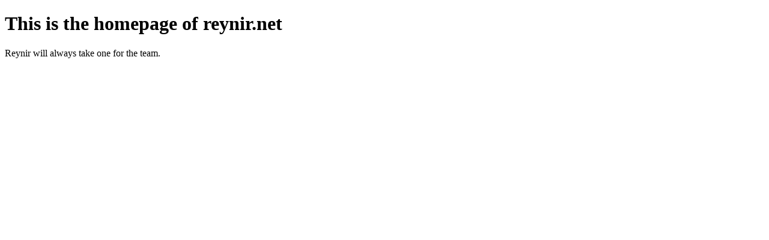

--- FILE ---
content_type: text/html
request_url: https://www.reynir.net/
body_size: 77
content:
<!DOCTYPE html>
<html lang="en">
<head>
    <meta charset="UTF-8">
    <title>Reynir.net</title>
</head>
<body>
<h1>This is the homepage of reynir.net</h1>
Reynir will always take one for the team.

</body>
</html>